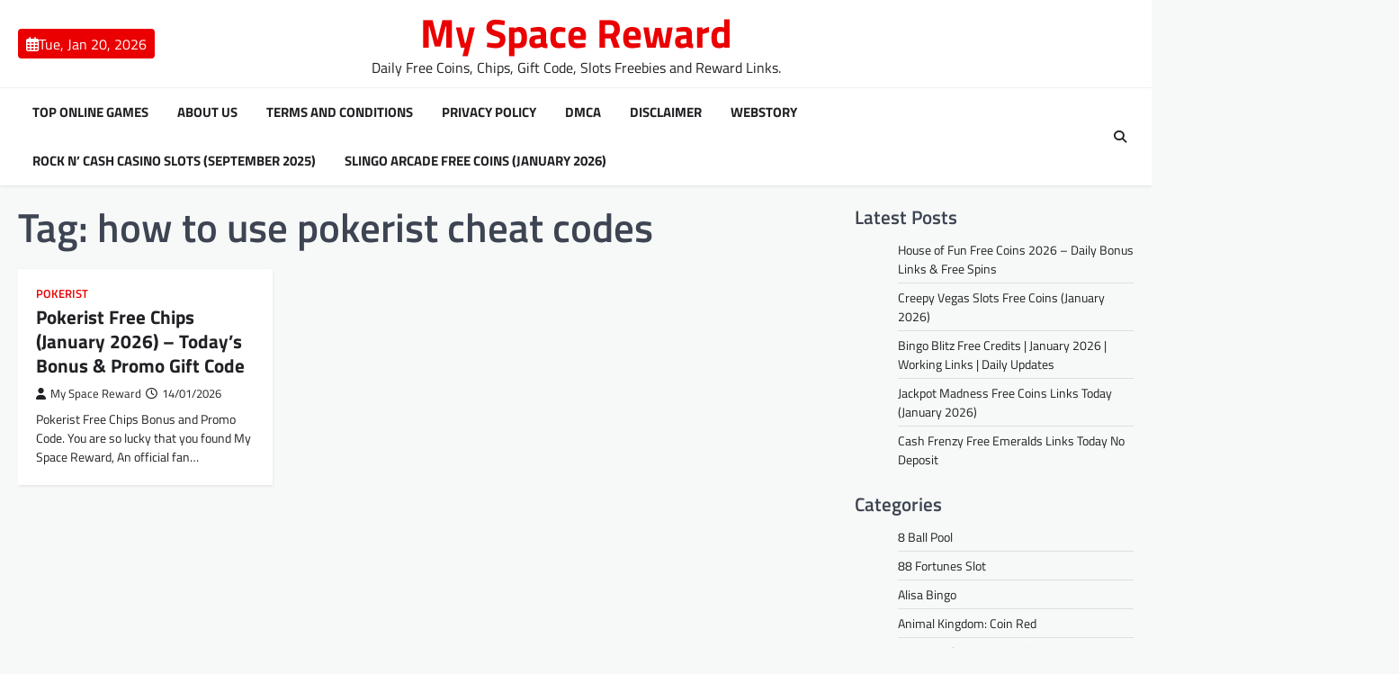

--- FILE ---
content_type: text/html; charset=UTF-8
request_url: https://myspacereward.com/tag/how-to-use-pokerist-cheat-codes/
body_size: 78364
content:
<!doctype html>
<html lang="en-US" prefix="og: https://ogp.me/ns#">

<head>
	<meta charset="UTF-8">
	<meta name="viewport" content="width=device-width, initial-scale=1">
	<link rel="profile" href="https://gmpg.org/xfn/11">

	
<!-- Search Engine Optimization by Rank Math - https://rankmath.com/ -->
<title>How To Use Pokerist Cheat Codes Archives - My Space Reward</title>
<meta name="robots" content="follow, index, max-snippet:-1, max-video-preview:-1, max-image-preview:large"/>
<link rel="canonical" href="https://myspacereward.com/tag/how-to-use-pokerist-cheat-codes/" />
<meta property="og:locale" content="en_US" />
<meta property="og:type" content="article" />
<meta property="og:title" content="How To Use Pokerist Cheat Codes Archives - My Space Reward" />
<meta property="og:url" content="https://myspacereward.com/tag/how-to-use-pokerist-cheat-codes/" />
<meta property="og:site_name" content="My Space Reward" />
<meta property="og:image" content="https://myspacereward.com/wp-content/uploads/2025/10/My-Space-Reward-1.png" />
<meta property="og:image:secure_url" content="https://myspacereward.com/wp-content/uploads/2025/10/My-Space-Reward-1.png" />
<meta property="og:image:width" content="1024" />
<meta property="og:image:height" content="1024" />
<meta property="og:image:type" content="image/png" />
<meta name="twitter:card" content="summary_large_image" />
<meta name="twitter:title" content="How To Use Pokerist Cheat Codes Archives - My Space Reward" />
<meta name="twitter:image" content="https://myspacereward.com/wp-content/uploads/2025/10/My-Space-Reward-1.png" />
<meta name="twitter:label1" content="Posts" />
<meta name="twitter:data1" content="1" />
<script type="application/ld+json" class="rank-math-schema">{"@context":"https://schema.org","@graph":[{"@type":"Person","@id":"https://myspacereward.com/#person","name":"My Space Reward","image":{"@type":"ImageObject","@id":"https://myspacereward.com/#logo","url":"https://myspacereward.com/wp-content/uploads/2025/10/My-Space-Reward-1.png","contentUrl":"https://myspacereward.com/wp-content/uploads/2025/10/My-Space-Reward-1.png","caption":"My Space Reward","inLanguage":"en-US","width":"1024","height":"1024"}},{"@type":"WebSite","@id":"https://myspacereward.com/#website","url":"https://myspacereward.com","name":"My Space Reward","publisher":{"@id":"https://myspacereward.com/#person"},"inLanguage":"en-US"},{"@type":"BreadcrumbList","@id":"https://myspacereward.com/tag/how-to-use-pokerist-cheat-codes/#breadcrumb","itemListElement":[{"@type":"ListItem","position":"1","item":{"@id":"https://myspacereward.com","name":"Home"}},{"@type":"ListItem","position":"2","item":{"@id":"https://myspacereward.com/tag/how-to-use-pokerist-cheat-codes/","name":"how to use pokerist cheat codes"}}]},{"@type":"CollectionPage","@id":"https://myspacereward.com/tag/how-to-use-pokerist-cheat-codes/#webpage","url":"https://myspacereward.com/tag/how-to-use-pokerist-cheat-codes/","name":"How To Use Pokerist Cheat Codes Archives - My Space Reward","isPartOf":{"@id":"https://myspacereward.com/#website"},"inLanguage":"en-US","breadcrumb":{"@id":"https://myspacereward.com/tag/how-to-use-pokerist-cheat-codes/#breadcrumb"}}]}</script>
<!-- /Rank Math WordPress SEO plugin -->

<link rel='dns-prefetch' href='//www.googletagmanager.com' />
<link rel='dns-prefetch' href='//stats.wp.com' />
<link rel='dns-prefetch' href='//pagead2.googlesyndication.com' />
<link rel='dns-prefetch' href='//fundingchoicesmessages.google.com' />
<link rel="alternate" type="application/rss+xml" title="My Space Reward &raquo; Feed" href="https://myspacereward.com/feed/" />
<link rel="alternate" type="application/rss+xml" title="My Space Reward &raquo; Comments Feed" href="https://myspacereward.com/comments/feed/" />
<link rel="alternate" type="application/rss+xml" title="My Space Reward &raquo; how to use pokerist cheat codes Tag Feed" href="https://myspacereward.com/tag/how-to-use-pokerist-cheat-codes/feed/" />
<style id='wp-img-auto-sizes-contain-inline-css'>
img:is([sizes=auto i],[sizes^="auto," i]){contain-intrinsic-size:3000px 1500px}
/*# sourceURL=wp-img-auto-sizes-contain-inline-css */
</style>
<style id='wp-emoji-styles-inline-css'>

	img.wp-smiley, img.emoji {
		display: inline !important;
		border: none !important;
		box-shadow: none !important;
		height: 1em !important;
		width: 1em !important;
		margin: 0 0.07em !important;
		vertical-align: -0.1em !important;
		background: none !important;
		padding: 0 !important;
	}
/*# sourceURL=wp-emoji-styles-inline-css */
</style>
<style id='wp-block-library-inline-css'>
:root{--wp-block-synced-color:#7a00df;--wp-block-synced-color--rgb:122,0,223;--wp-bound-block-color:var(--wp-block-synced-color);--wp-editor-canvas-background:#ddd;--wp-admin-theme-color:#007cba;--wp-admin-theme-color--rgb:0,124,186;--wp-admin-theme-color-darker-10:#006ba1;--wp-admin-theme-color-darker-10--rgb:0,107,160.5;--wp-admin-theme-color-darker-20:#005a87;--wp-admin-theme-color-darker-20--rgb:0,90,135;--wp-admin-border-width-focus:2px}@media (min-resolution:192dpi){:root{--wp-admin-border-width-focus:1.5px}}.wp-element-button{cursor:pointer}:root .has-very-light-gray-background-color{background-color:#eee}:root .has-very-dark-gray-background-color{background-color:#313131}:root .has-very-light-gray-color{color:#eee}:root .has-very-dark-gray-color{color:#313131}:root .has-vivid-green-cyan-to-vivid-cyan-blue-gradient-background{background:linear-gradient(135deg,#00d084,#0693e3)}:root .has-purple-crush-gradient-background{background:linear-gradient(135deg,#34e2e4,#4721fb 50%,#ab1dfe)}:root .has-hazy-dawn-gradient-background{background:linear-gradient(135deg,#faaca8,#dad0ec)}:root .has-subdued-olive-gradient-background{background:linear-gradient(135deg,#fafae1,#67a671)}:root .has-atomic-cream-gradient-background{background:linear-gradient(135deg,#fdd79a,#004a59)}:root .has-nightshade-gradient-background{background:linear-gradient(135deg,#330968,#31cdcf)}:root .has-midnight-gradient-background{background:linear-gradient(135deg,#020381,#2874fc)}:root{--wp--preset--font-size--normal:16px;--wp--preset--font-size--huge:42px}.has-regular-font-size{font-size:1em}.has-larger-font-size{font-size:2.625em}.has-normal-font-size{font-size:var(--wp--preset--font-size--normal)}.has-huge-font-size{font-size:var(--wp--preset--font-size--huge)}.has-text-align-center{text-align:center}.has-text-align-left{text-align:left}.has-text-align-right{text-align:right}.has-fit-text{white-space:nowrap!important}#end-resizable-editor-section{display:none}.aligncenter{clear:both}.items-justified-left{justify-content:flex-start}.items-justified-center{justify-content:center}.items-justified-right{justify-content:flex-end}.items-justified-space-between{justify-content:space-between}.screen-reader-text{border:0;clip-path:inset(50%);height:1px;margin:-1px;overflow:hidden;padding:0;position:absolute;width:1px;word-wrap:normal!important}.screen-reader-text:focus{background-color:#ddd;clip-path:none;color:#444;display:block;font-size:1em;height:auto;left:5px;line-height:normal;padding:15px 23px 14px;text-decoration:none;top:5px;width:auto;z-index:100000}html :where(.has-border-color){border-style:solid}html :where([style*=border-top-color]){border-top-style:solid}html :where([style*=border-right-color]){border-right-style:solid}html :where([style*=border-bottom-color]){border-bottom-style:solid}html :where([style*=border-left-color]){border-left-style:solid}html :where([style*=border-width]){border-style:solid}html :where([style*=border-top-width]){border-top-style:solid}html :where([style*=border-right-width]){border-right-style:solid}html :where([style*=border-bottom-width]){border-bottom-style:solid}html :where([style*=border-left-width]){border-left-style:solid}html :where(img[class*=wp-image-]){height:auto;max-width:100%}:where(figure){margin:0 0 1em}html :where(.is-position-sticky){--wp-admin--admin-bar--position-offset:var(--wp-admin--admin-bar--height,0px)}@media screen and (max-width:600px){html :where(.is-position-sticky){--wp-admin--admin-bar--position-offset:0px}}

/*# sourceURL=wp-block-library-inline-css */
</style><style id='wp-block-categories-inline-css'>
.wp-block-categories{box-sizing:border-box}.wp-block-categories.alignleft{margin-right:2em}.wp-block-categories.alignright{margin-left:2em}.wp-block-categories.wp-block-categories-dropdown.aligncenter{text-align:center}.wp-block-categories .wp-block-categories__label{display:block;width:100%}
/*# sourceURL=https://myspacereward.com/wp-includes/blocks/categories/style.min.css */
</style>
<style id='wp-block-heading-inline-css'>
h1:where(.wp-block-heading).has-background,h2:where(.wp-block-heading).has-background,h3:where(.wp-block-heading).has-background,h4:where(.wp-block-heading).has-background,h5:where(.wp-block-heading).has-background,h6:where(.wp-block-heading).has-background{padding:1.25em 2.375em}h1.has-text-align-left[style*=writing-mode]:where([style*=vertical-lr]),h1.has-text-align-right[style*=writing-mode]:where([style*=vertical-rl]),h2.has-text-align-left[style*=writing-mode]:where([style*=vertical-lr]),h2.has-text-align-right[style*=writing-mode]:where([style*=vertical-rl]),h3.has-text-align-left[style*=writing-mode]:where([style*=vertical-lr]),h3.has-text-align-right[style*=writing-mode]:where([style*=vertical-rl]),h4.has-text-align-left[style*=writing-mode]:where([style*=vertical-lr]),h4.has-text-align-right[style*=writing-mode]:where([style*=vertical-rl]),h5.has-text-align-left[style*=writing-mode]:where([style*=vertical-lr]),h5.has-text-align-right[style*=writing-mode]:where([style*=vertical-rl]),h6.has-text-align-left[style*=writing-mode]:where([style*=vertical-lr]),h6.has-text-align-right[style*=writing-mode]:where([style*=vertical-rl]){rotate:180deg}
/*# sourceURL=https://myspacereward.com/wp-includes/blocks/heading/style.min.css */
</style>
<style id='wp-block-latest-posts-inline-css'>
.wp-block-latest-posts{box-sizing:border-box}.wp-block-latest-posts.alignleft{margin-right:2em}.wp-block-latest-posts.alignright{margin-left:2em}.wp-block-latest-posts.wp-block-latest-posts__list{list-style:none}.wp-block-latest-posts.wp-block-latest-posts__list li{clear:both;overflow-wrap:break-word}.wp-block-latest-posts.is-grid{display:flex;flex-wrap:wrap}.wp-block-latest-posts.is-grid li{margin:0 1.25em 1.25em 0;width:100%}@media (min-width:600px){.wp-block-latest-posts.columns-2 li{width:calc(50% - .625em)}.wp-block-latest-posts.columns-2 li:nth-child(2n){margin-right:0}.wp-block-latest-posts.columns-3 li{width:calc(33.33333% - .83333em)}.wp-block-latest-posts.columns-3 li:nth-child(3n){margin-right:0}.wp-block-latest-posts.columns-4 li{width:calc(25% - .9375em)}.wp-block-latest-posts.columns-4 li:nth-child(4n){margin-right:0}.wp-block-latest-posts.columns-5 li{width:calc(20% - 1em)}.wp-block-latest-posts.columns-5 li:nth-child(5n){margin-right:0}.wp-block-latest-posts.columns-6 li{width:calc(16.66667% - 1.04167em)}.wp-block-latest-posts.columns-6 li:nth-child(6n){margin-right:0}}:root :where(.wp-block-latest-posts.is-grid){padding:0}:root :where(.wp-block-latest-posts.wp-block-latest-posts__list){padding-left:0}.wp-block-latest-posts__post-author,.wp-block-latest-posts__post-date{display:block;font-size:.8125em}.wp-block-latest-posts__post-excerpt,.wp-block-latest-posts__post-full-content{margin-bottom:1em;margin-top:.5em}.wp-block-latest-posts__featured-image a{display:inline-block}.wp-block-latest-posts__featured-image img{height:auto;max-width:100%;width:auto}.wp-block-latest-posts__featured-image.alignleft{float:left;margin-right:1em}.wp-block-latest-posts__featured-image.alignright{float:right;margin-left:1em}.wp-block-latest-posts__featured-image.aligncenter{margin-bottom:1em;text-align:center}
/*# sourceURL=https://myspacereward.com/wp-includes/blocks/latest-posts/style.min.css */
</style>
<style id='wp-block-tag-cloud-inline-css'>
.wp-block-tag-cloud{box-sizing:border-box}.wp-block-tag-cloud.aligncenter{justify-content:center;text-align:center}.wp-block-tag-cloud a{display:inline-block;margin-right:5px}.wp-block-tag-cloud span{display:inline-block;margin-left:5px;text-decoration:none}:root :where(.wp-block-tag-cloud.is-style-outline){display:flex;flex-wrap:wrap;gap:1ch}:root :where(.wp-block-tag-cloud.is-style-outline a){border:1px solid;font-size:unset!important;margin-right:0;padding:1ch 2ch;text-decoration:none!important}
/*# sourceURL=https://myspacereward.com/wp-includes/blocks/tag-cloud/style.min.css */
</style>
<style id='wp-block-group-inline-css'>
.wp-block-group{box-sizing:border-box}:where(.wp-block-group.wp-block-group-is-layout-constrained){position:relative}
/*# sourceURL=https://myspacereward.com/wp-includes/blocks/group/style.min.css */
</style>
<style id='wp-block-paragraph-inline-css'>
.is-small-text{font-size:.875em}.is-regular-text{font-size:1em}.is-large-text{font-size:2.25em}.is-larger-text{font-size:3em}.has-drop-cap:not(:focus):first-letter{float:left;font-size:8.4em;font-style:normal;font-weight:100;line-height:.68;margin:.05em .1em 0 0;text-transform:uppercase}body.rtl .has-drop-cap:not(:focus):first-letter{float:none;margin-left:.1em}p.has-drop-cap.has-background{overflow:hidden}:root :where(p.has-background){padding:1.25em 2.375em}:where(p.has-text-color:not(.has-link-color)) a{color:inherit}p.has-text-align-left[style*="writing-mode:vertical-lr"],p.has-text-align-right[style*="writing-mode:vertical-rl"]{rotate:180deg}
/*# sourceURL=https://myspacereward.com/wp-includes/blocks/paragraph/style.min.css */
</style>
<style id='wp-block-quote-inline-css'>
.wp-block-quote{box-sizing:border-box;overflow-wrap:break-word}.wp-block-quote.is-large:where(:not(.is-style-plain)),.wp-block-quote.is-style-large:where(:not(.is-style-plain)){margin-bottom:1em;padding:0 1em}.wp-block-quote.is-large:where(:not(.is-style-plain)) p,.wp-block-quote.is-style-large:where(:not(.is-style-plain)) p{font-size:1.5em;font-style:italic;line-height:1.6}.wp-block-quote.is-large:where(:not(.is-style-plain)) cite,.wp-block-quote.is-large:where(:not(.is-style-plain)) footer,.wp-block-quote.is-style-large:where(:not(.is-style-plain)) cite,.wp-block-quote.is-style-large:where(:not(.is-style-plain)) footer{font-size:1.125em;text-align:right}.wp-block-quote>cite{display:block}
/*# sourceURL=https://myspacereward.com/wp-includes/blocks/quote/style.min.css */
</style>
<style id='global-styles-inline-css'>
:root{--wp--preset--aspect-ratio--square: 1;--wp--preset--aspect-ratio--4-3: 4/3;--wp--preset--aspect-ratio--3-4: 3/4;--wp--preset--aspect-ratio--3-2: 3/2;--wp--preset--aspect-ratio--2-3: 2/3;--wp--preset--aspect-ratio--16-9: 16/9;--wp--preset--aspect-ratio--9-16: 9/16;--wp--preset--color--black: #000000;--wp--preset--color--cyan-bluish-gray: #abb8c3;--wp--preset--color--white: #ffffff;--wp--preset--color--pale-pink: #f78da7;--wp--preset--color--vivid-red: #cf2e2e;--wp--preset--color--luminous-vivid-orange: #ff6900;--wp--preset--color--luminous-vivid-amber: #fcb900;--wp--preset--color--light-green-cyan: #7bdcb5;--wp--preset--color--vivid-green-cyan: #00d084;--wp--preset--color--pale-cyan-blue: #8ed1fc;--wp--preset--color--vivid-cyan-blue: #0693e3;--wp--preset--color--vivid-purple: #9b51e0;--wp--preset--gradient--vivid-cyan-blue-to-vivid-purple: linear-gradient(135deg,rgb(6,147,227) 0%,rgb(155,81,224) 100%);--wp--preset--gradient--light-green-cyan-to-vivid-green-cyan: linear-gradient(135deg,rgb(122,220,180) 0%,rgb(0,208,130) 100%);--wp--preset--gradient--luminous-vivid-amber-to-luminous-vivid-orange: linear-gradient(135deg,rgb(252,185,0) 0%,rgb(255,105,0) 100%);--wp--preset--gradient--luminous-vivid-orange-to-vivid-red: linear-gradient(135deg,rgb(255,105,0) 0%,rgb(207,46,46) 100%);--wp--preset--gradient--very-light-gray-to-cyan-bluish-gray: linear-gradient(135deg,rgb(238,238,238) 0%,rgb(169,184,195) 100%);--wp--preset--gradient--cool-to-warm-spectrum: linear-gradient(135deg,rgb(74,234,220) 0%,rgb(151,120,209) 20%,rgb(207,42,186) 40%,rgb(238,44,130) 60%,rgb(251,105,98) 80%,rgb(254,248,76) 100%);--wp--preset--gradient--blush-light-purple: linear-gradient(135deg,rgb(255,206,236) 0%,rgb(152,150,240) 100%);--wp--preset--gradient--blush-bordeaux: linear-gradient(135deg,rgb(254,205,165) 0%,rgb(254,45,45) 50%,rgb(107,0,62) 100%);--wp--preset--gradient--luminous-dusk: linear-gradient(135deg,rgb(255,203,112) 0%,rgb(199,81,192) 50%,rgb(65,88,208) 100%);--wp--preset--gradient--pale-ocean: linear-gradient(135deg,rgb(255,245,203) 0%,rgb(182,227,212) 50%,rgb(51,167,181) 100%);--wp--preset--gradient--electric-grass: linear-gradient(135deg,rgb(202,248,128) 0%,rgb(113,206,126) 100%);--wp--preset--gradient--midnight: linear-gradient(135deg,rgb(2,3,129) 0%,rgb(40,116,252) 100%);--wp--preset--font-size--small: 13px;--wp--preset--font-size--medium: 20px;--wp--preset--font-size--large: 36px;--wp--preset--font-size--x-large: 42px;--wp--preset--spacing--20: 0.44rem;--wp--preset--spacing--30: 0.67rem;--wp--preset--spacing--40: 1rem;--wp--preset--spacing--50: 1.5rem;--wp--preset--spacing--60: 2.25rem;--wp--preset--spacing--70: 3.38rem;--wp--preset--spacing--80: 5.06rem;--wp--preset--shadow--natural: 6px 6px 9px rgba(0, 0, 0, 0.2);--wp--preset--shadow--deep: 12px 12px 50px rgba(0, 0, 0, 0.4);--wp--preset--shadow--sharp: 6px 6px 0px rgba(0, 0, 0, 0.2);--wp--preset--shadow--outlined: 6px 6px 0px -3px rgb(255, 255, 255), 6px 6px rgb(0, 0, 0);--wp--preset--shadow--crisp: 6px 6px 0px rgb(0, 0, 0);}:where(.is-layout-flex){gap: 0.5em;}:where(.is-layout-grid){gap: 0.5em;}body .is-layout-flex{display: flex;}.is-layout-flex{flex-wrap: wrap;align-items: center;}.is-layout-flex > :is(*, div){margin: 0;}body .is-layout-grid{display: grid;}.is-layout-grid > :is(*, div){margin: 0;}:where(.wp-block-columns.is-layout-flex){gap: 2em;}:where(.wp-block-columns.is-layout-grid){gap: 2em;}:where(.wp-block-post-template.is-layout-flex){gap: 1.25em;}:where(.wp-block-post-template.is-layout-grid){gap: 1.25em;}.has-black-color{color: var(--wp--preset--color--black) !important;}.has-cyan-bluish-gray-color{color: var(--wp--preset--color--cyan-bluish-gray) !important;}.has-white-color{color: var(--wp--preset--color--white) !important;}.has-pale-pink-color{color: var(--wp--preset--color--pale-pink) !important;}.has-vivid-red-color{color: var(--wp--preset--color--vivid-red) !important;}.has-luminous-vivid-orange-color{color: var(--wp--preset--color--luminous-vivid-orange) !important;}.has-luminous-vivid-amber-color{color: var(--wp--preset--color--luminous-vivid-amber) !important;}.has-light-green-cyan-color{color: var(--wp--preset--color--light-green-cyan) !important;}.has-vivid-green-cyan-color{color: var(--wp--preset--color--vivid-green-cyan) !important;}.has-pale-cyan-blue-color{color: var(--wp--preset--color--pale-cyan-blue) !important;}.has-vivid-cyan-blue-color{color: var(--wp--preset--color--vivid-cyan-blue) !important;}.has-vivid-purple-color{color: var(--wp--preset--color--vivid-purple) !important;}.has-black-background-color{background-color: var(--wp--preset--color--black) !important;}.has-cyan-bluish-gray-background-color{background-color: var(--wp--preset--color--cyan-bluish-gray) !important;}.has-white-background-color{background-color: var(--wp--preset--color--white) !important;}.has-pale-pink-background-color{background-color: var(--wp--preset--color--pale-pink) !important;}.has-vivid-red-background-color{background-color: var(--wp--preset--color--vivid-red) !important;}.has-luminous-vivid-orange-background-color{background-color: var(--wp--preset--color--luminous-vivid-orange) !important;}.has-luminous-vivid-amber-background-color{background-color: var(--wp--preset--color--luminous-vivid-amber) !important;}.has-light-green-cyan-background-color{background-color: var(--wp--preset--color--light-green-cyan) !important;}.has-vivid-green-cyan-background-color{background-color: var(--wp--preset--color--vivid-green-cyan) !important;}.has-pale-cyan-blue-background-color{background-color: var(--wp--preset--color--pale-cyan-blue) !important;}.has-vivid-cyan-blue-background-color{background-color: var(--wp--preset--color--vivid-cyan-blue) !important;}.has-vivid-purple-background-color{background-color: var(--wp--preset--color--vivid-purple) !important;}.has-black-border-color{border-color: var(--wp--preset--color--black) !important;}.has-cyan-bluish-gray-border-color{border-color: var(--wp--preset--color--cyan-bluish-gray) !important;}.has-white-border-color{border-color: var(--wp--preset--color--white) !important;}.has-pale-pink-border-color{border-color: var(--wp--preset--color--pale-pink) !important;}.has-vivid-red-border-color{border-color: var(--wp--preset--color--vivid-red) !important;}.has-luminous-vivid-orange-border-color{border-color: var(--wp--preset--color--luminous-vivid-orange) !important;}.has-luminous-vivid-amber-border-color{border-color: var(--wp--preset--color--luminous-vivid-amber) !important;}.has-light-green-cyan-border-color{border-color: var(--wp--preset--color--light-green-cyan) !important;}.has-vivid-green-cyan-border-color{border-color: var(--wp--preset--color--vivid-green-cyan) !important;}.has-pale-cyan-blue-border-color{border-color: var(--wp--preset--color--pale-cyan-blue) !important;}.has-vivid-cyan-blue-border-color{border-color: var(--wp--preset--color--vivid-cyan-blue) !important;}.has-vivid-purple-border-color{border-color: var(--wp--preset--color--vivid-purple) !important;}.has-vivid-cyan-blue-to-vivid-purple-gradient-background{background: var(--wp--preset--gradient--vivid-cyan-blue-to-vivid-purple) !important;}.has-light-green-cyan-to-vivid-green-cyan-gradient-background{background: var(--wp--preset--gradient--light-green-cyan-to-vivid-green-cyan) !important;}.has-luminous-vivid-amber-to-luminous-vivid-orange-gradient-background{background: var(--wp--preset--gradient--luminous-vivid-amber-to-luminous-vivid-orange) !important;}.has-luminous-vivid-orange-to-vivid-red-gradient-background{background: var(--wp--preset--gradient--luminous-vivid-orange-to-vivid-red) !important;}.has-very-light-gray-to-cyan-bluish-gray-gradient-background{background: var(--wp--preset--gradient--very-light-gray-to-cyan-bluish-gray) !important;}.has-cool-to-warm-spectrum-gradient-background{background: var(--wp--preset--gradient--cool-to-warm-spectrum) !important;}.has-blush-light-purple-gradient-background{background: var(--wp--preset--gradient--blush-light-purple) !important;}.has-blush-bordeaux-gradient-background{background: var(--wp--preset--gradient--blush-bordeaux) !important;}.has-luminous-dusk-gradient-background{background: var(--wp--preset--gradient--luminous-dusk) !important;}.has-pale-ocean-gradient-background{background: var(--wp--preset--gradient--pale-ocean) !important;}.has-electric-grass-gradient-background{background: var(--wp--preset--gradient--electric-grass) !important;}.has-midnight-gradient-background{background: var(--wp--preset--gradient--midnight) !important;}.has-small-font-size{font-size: var(--wp--preset--font-size--small) !important;}.has-medium-font-size{font-size: var(--wp--preset--font-size--medium) !important;}.has-large-font-size{font-size: var(--wp--preset--font-size--large) !important;}.has-x-large-font-size{font-size: var(--wp--preset--font-size--x-large) !important;}
/*# sourceURL=global-styles-inline-css */
</style>

<style id='classic-theme-styles-inline-css'>
/*! This file is auto-generated */
.wp-block-button__link{color:#fff;background-color:#32373c;border-radius:9999px;box-shadow:none;text-decoration:none;padding:calc(.667em + 2px) calc(1.333em + 2px);font-size:1.125em}.wp-block-file__button{background:#32373c;color:#fff;text-decoration:none}
/*# sourceURL=/wp-includes/css/classic-themes.min.css */
</style>
<link rel='stylesheet' id='kk-star-ratings-css' href='https://myspacereward.com/wp-content/plugins/kk-star-ratings/src/core/public/css/kk-star-ratings.min.css?ver=5.4.10.3' media='all' />
<link rel='stylesheet' id='newsbreak-magazine-slick-style-css' href='https://myspacereward.com/wp-content/themes/newsbreak-magazine/assets/css/slick.min.css?ver=1.8.1' media='all' />
<link rel='stylesheet' id='newsbreak-magazine-fontawesome-style-css' href='https://myspacereward.com/wp-content/themes/newsbreak-magazine/assets/css/fontawesome.min.css?ver=6.4.2' media='all' />
<link rel='stylesheet' id='newsbreak-magazine-google-fonts-css' href='https://myspacereward.com/wp-content/fonts/0d79c7b61d5727dc38532b69fe93553b.css' media='all' />
<link rel='stylesheet' id='newsbreak-magazine-style-css' href='https://myspacereward.com/wp-content/themes/newsbreak-magazine/style.css?ver=1.0.2' media='all' />
<style id='newsbreak-magazine-style-inline-css'>

	/* Color */
	:root {
		--header-text-color: #ea0000;
	}
	
	/* Typograhpy */
	:root {
		--font-heading: "Titillium Web", serif;
		--font-main: -apple-system, BlinkMacSystemFont,"Titillium Web", "Segoe UI", Roboto, Oxygen-Sans, Ubuntu, Cantarell, "Helvetica Neue", sans-serif;
	}

	body,
	button, input, select, optgroup, textarea {
		font-family: "Titillium Web", serif;
	}

	.site-title a {
		font-family: "Titillium Web", serif;
	}
	
	.site-description {
		font-family: "Titillium Web", serif;
	}
	
/*# sourceURL=newsbreak-magazine-style-inline-css */
</style>
<script src="https://myspacereward.com/wp-includes/js/jquery/jquery.min.js?ver=3.7.1" id="jquery-core-js"></script>
<script src="https://myspacereward.com/wp-includes/js/jquery/jquery-migrate.min.js?ver=3.4.1" id="jquery-migrate-js"></script>

<!-- Google tag (gtag.js) snippet added by Site Kit -->
<!-- Google Analytics snippet added by Site Kit -->
<script src="https://www.googletagmanager.com/gtag/js?id=GT-WRDHS7" id="google_gtagjs-js" async></script>
<script id="google_gtagjs-js-after">
window.dataLayer = window.dataLayer || [];function gtag(){dataLayer.push(arguments);}
gtag("set","linker",{"domains":["myspacereward.com"]});
gtag("js", new Date());
gtag("set", "developer_id.dZTNiMT", true);
gtag("config", "GT-WRDHS7");
//# sourceURL=google_gtagjs-js-after
</script>
<link rel="https://api.w.org/" href="https://myspacereward.com/wp-json/" /><link rel="alternate" title="JSON" type="application/json" href="https://myspacereward.com/wp-json/wp/v2/tags/625" /><link rel="EditURI" type="application/rsd+xml" title="RSD" href="https://myspacereward.com/xmlrpc.php?rsd" />
<meta name="generator" content="WordPress 6.9" />
<meta name="generator" content="Site Kit by Google 1.170.0" /><script>
  atOptions = {
    'key' : '4fa62e2ddab64685666bf2b693c65f60',
    'format' : 'iframe',
    'height' : 90,
    'width' : 728,
    'params' : {}
  };
</script>
<script src="https://amenrecorder.com/4fa62e2ddab64685666bf2b693c65f60/invoke.js"></script>	<style>img#wpstats{display:none}</style>
		
<style type="text/css" id="breadcrumb-trail-css">.trail-items li::after {content: "/";}</style>

<!-- Google AdSense meta tags added by Site Kit -->
<meta name="google-adsense-platform-account" content="ca-host-pub-2644536267352236">
<meta name="google-adsense-platform-domain" content="sitekit.withgoogle.com">
<!-- End Google AdSense meta tags added by Site Kit -->
<script id="google_gtagjs" src="https://www.googletagmanager.com/gtag/js?id=G-P0NP0QCCPC" async></script>
<script id="google_gtagjs-inline">
window.dataLayer = window.dataLayer || [];function gtag(){dataLayer.push(arguments);}gtag('js', new Date());gtag('config', 'G-P0NP0QCCPC', {} );
</script>

<!-- Google AdSense snippet added by Site Kit -->
<script async src="https://pagead2.googlesyndication.com/pagead/js/adsbygoogle.js?client=ca-pub-8316251788328359&amp;host=ca-host-pub-2644536267352236" crossorigin="anonymous"></script>

<!-- End Google AdSense snippet added by Site Kit -->
<link rel="icon" href="https://myspacereward.com/wp-content/uploads/2024/10/Untitled-design-2-365x365.png" sizes="32x32" />
<link rel="icon" href="https://myspacereward.com/wp-content/uploads/2024/10/Untitled-design-2-365x365.png" sizes="192x192" />
<link rel="apple-touch-icon" href="https://myspacereward.com/wp-content/uploads/2024/10/Untitled-design-2-365x365.png" />
<meta name="msapplication-TileImage" content="https://myspacereward.com/wp-content/uploads/2024/10/Untitled-design-2-365x365.png" />
		<style id="wp-custom-css">
			/* hide everything printed inside the site-info element */
.site-info {
  color: transparent !important;
  font-size: 0 !important;
  line-height: 0 !important;
}

/* show your custom footer text instead (visible) */
.site-info::before {
  content: "Copyright © 2025 @ My Space Reward";
  display: inline-block;
  font-size: 14px !important;     /* adjust size if needed */
  line-height: 1.4 !important;
  color: #222 !important;         /* change to match your footer color */
  font-family: inherit !important;
  font-weight: 400 !important;
  white-space: nowrap;
}		</style>
		</head>

<body class="archive tag tag-how-to-use-pokerist-cheat-codes tag-625 wp-embed-responsive wp-theme-newsbreak-magazine hfeed right-sidebar light-theme">
		<div id="page" class="site">
		<a class="skip-link screen-reader-text" href="#primary">Skip to content</a>
		<div id="loader">
			<div class="loader-container">
				<div id="preloader" class="style-1">
					<div class="dot"></div>
				</div>
			</div>
		</div><!-- #loader -->
		<header id="masthead" class="site-header">
						<div class="middle-header-part " style="background-image: url('')">
				<div class="ascendoor-wrapper">
					<div class="middle-header-wrapper">
						<div class="date-wrap">
							<span>
								<i class="far fa-calendar-alt"></i>
								<span>Tue, Jan 20, 2026</span>
							</span>
						</div>

						<div class="site-branding">
														<div class="site-identity">
																	<p class="site-title"><a href="https://myspacereward.com/" rel="home">My Space Reward</a></p>
																		<p class="site-description">
										Daily Free Coins, Chips, Gift Code, Slots Freebies and Reward Links.									</p>
															</div>
						</div><!-- .site-branding -->

											</div>
				</div>
			</div>
			<div class="bottom-header-part-outer">
				<div class="bottom-header-part">
					<div class="ascendoor-wrapper">
						<div class="bottom-header-wrapper">
							<div class="navigation-part">
								<nav id="site-navigation" class="main-navigation">
									<button class="menu-toggle" aria-controls="primary-menu" aria-expanded="false">
										<span></span>
										<span></span>
										<span></span>
									</button>
									<div class="main-navigation-links">
										<div class="menu-social-menu-container"><ul id="menu-social-menu" class="menu"><li id="menu-item-9015" class="menu-item menu-item-type-post_type menu-item-object-page menu-item-9015"><a href="https://myspacereward.com/top-online-games-2/">Top Online Games</a></li>
<li id="menu-item-9016" class="menu-item menu-item-type-post_type menu-item-object-page menu-item-9016"><a href="https://myspacereward.com/about-us/">About us</a></li>
<li id="menu-item-9019" class="menu-item menu-item-type-post_type menu-item-object-page menu-item-9019"><a href="https://myspacereward.com/terms-and-conditions/">Terms and Conditions</a></li>
<li id="menu-item-9017" class="menu-item menu-item-type-post_type menu-item-object-page menu-item-9017"><a href="https://myspacereward.com/privacy-policy/">Privacy Policy</a></li>
<li id="menu-item-9020" class="menu-item menu-item-type-post_type menu-item-object-page menu-item-9020"><a href="https://myspacereward.com/dmca/">DMCA</a></li>
<li id="menu-item-9018" class="menu-item menu-item-type-post_type menu-item-object-page menu-item-9018"><a href="https://myspacereward.com/disclaimer/">Disclaimer</a></li>
<li id="menu-item-9014" class="menu-item menu-item-type-post_type menu-item-object-page menu-item-9014"><a href="https://myspacereward.com/webstory/">webstory</a></li>
<li id="menu-item-42611" class="menu-item menu-item-type-post_type menu-item-object-page menu-item-42611"><a href="https://myspacereward.com/rock-n-cash-casino-slots/">Rock N’ Cash Casino Slots (September 2025)</a></li>
<li id="menu-item-42464" class="menu-item menu-item-type-post_type menu-item-object-page menu-item-42464"><a href="https://myspacereward.com/slingo-arcade/">Slingo Arcade Free Coins (January 2026)</a></li>
</ul></div>									</div>
								</nav><!-- #site-navigation -->
							</div>
							<div class="bottom-header-end">
								<div class="header-search">
									<div class="header-search-wrap">
										<a href="#" title="Search" class="header-search-icon">
											<i class="fa fa-search"></i>
										</a>
										<div class="header-search-form">
											<form role="search" method="get" class="search-form" action="https://myspacereward.com/">
				<label>
					<span class="screen-reader-text">Search for:</span>
					<input type="search" class="search-field" placeholder="Search &hellip;" value="" name="s" />
				</label>
				<input type="submit" class="search-submit" value="Search" />
			</form>										</div>
									</div>
								</div>
							</div>
						</div>
					</div>
				</div>
			</div>
		</header><!-- #masthead -->

					<div id="content" class="site-content">
				<div class="ascendoor-wrapper">
					<div class="ascendoor-page">
					<main id="primary" class="site-main">
	<div class="magazine-inside-wrap">
					<header class="page-header">
				<h1 class="page-title">Tag: <span>how to use pokerist cheat codes</span></h1>			</header><!-- .page-header -->
			<div class="magazine-archive-layout grid-layout grid-column-3">
				
<article id="post-3815" class="post-3815 post type-post status-publish format-standard hentry category-pokerist tag-1-million-free-pokerist-chips tag-free-pokerist-chips-for-iphone tag-how-to-get-free-chips-on-pokerist tag-how-to-use-pokerist-cheat-codes tag-pokerist-chips tag-pokerist-chips-sale tag-pokerist-free-chips tag-pokerist-free-chips-2022 tag-pokerist-free-chips-and-gold tag-pokerist-free-chips-code tag-pokerist-free-chips-hack tag-pokerist-free-chips-hack-android tag-pokerist-texas-holdem-poker-free-chips tag-pokerist-texas-poker-free-chips tag-texas-poker-pokerist-free-chips">
	<div class="mag-post-single">
		<div class="mag-post-img">
					</div>
		<div class="mag-post-detail">
							<div class="mag-post-category">
					<a href="https://myspacereward.com/category/pokerist/">Pokerist</a>				</div>
				<h2 class="entry-title mag-post-title"><a href="https://myspacereward.com/pokerist-free-chips/" rel="bookmark">Pokerist Free Chips (January 2026) &#8211; Today&#8217;s Bonus &amp; Promo Gift Code</a></h2>			<div class="mag-post-meta">
				<span class="post-author"> <a class="url fn n" href="https://myspacereward.com/author/nooru74/"><i class="fas fa-user"></i>My Space Reward</a></span><span class="post-date"><a href="https://myspacereward.com/pokerist-free-chips/" rel="bookmark"><i class="far fa-clock"></i><time class="entry-date published" datetime="2026-01-14T07:41:01+05:30">14/01/2026</time><time class="updated" datetime="2026-01-14T08:11:05+05:30">14/01/2026</time></a></span>			</div>
			<div class="mag-post-excerpt">
				<p>Pokerist Free Chips Bonus and Promo Code. You are so lucky that you found My Space Reward, An official fan&hellip;</p>
			</div>
		</div>	
	</div>
</article><!-- #post-3815 -->
			</div>
				</div>
	</main><!-- #main -->

<aside id="secondary" class="widget-area ascendoor-widget-area">
	<section id="block-8" class="widget widget_block">
<div class="wp-block-group"><div class="wp-block-group__inner-container is-layout-flow wp-block-group-is-layout-flow">
<h2 class="wp-block-heading">Latest Posts</h2>


<ul class="wp-block-latest-posts__list wp-block-latest-posts"><li><a class="wp-block-latest-posts__post-title" href="https://myspacereward.com/house-of-fun-game-review/">House of Fun Free Coins 2026 – Daily Bonus Links &amp; Free Spins</a></li>
<li><a class="wp-block-latest-posts__post-title" href="https://myspacereward.com/creepy-slots-free-coins/">Creepy Vegas Slots Free Coins (January 2026)</a></li>
<li><a class="wp-block-latest-posts__post-title" href="https://myspacereward.com/bingo-blitz-free-credits/">Bingo Blitz Free Credits | January 2026 | Working Links | Daily Updates</a></li>
<li><a class="wp-block-latest-posts__post-title" href="https://myspacereward.com/jackpot-madness-free-coins/">Jackpot Madness Free Coins Links Today (January 2026)</a></li>
<li><a class="wp-block-latest-posts__post-title" href="https://myspacereward.com/cash-frenzy/">Cash Frenzy Free Emeralds Links Today No Deposit</a></li>
</ul></div></div>
</section><section id="block-10" class="widget widget_block">
<div class="wp-block-group"><div class="wp-block-group__inner-container is-layout-flow wp-block-group-is-layout-flow">
<h2 class="wp-block-heading">Categories</h2>


<ul class="wp-block-categories-list wp-block-categories">	<li class="cat-item cat-item-29"><a href="https://myspacereward.com/category/8-ball-pool/">8 Ball Pool</a>
</li>
	<li class="cat-item cat-item-748"><a href="https://myspacereward.com/category/88-fortunes-slot/">88 Fortunes Slot</a>
</li>
	<li class="cat-item cat-item-977"><a href="https://myspacereward.com/category/alisa-bingo/">Alisa Bingo</a>
</li>
	<li class="cat-item cat-item-1302"><a href="https://myspacereward.com/category/animal-kingdom-coin-red/">Animal Kingdom: Coin Red</a>
</li>
	<li class="cat-item cat-item-1545"><a href="https://myspacereward.com/category/answer-of-todays-wordle/">Answer Of Today&#039;s Wordle</a>
</li>
	<li class="cat-item cat-item-1034"><a href="https://myspacereward.com/category/baba-wild-slots/">Baba Wild Slots</a>
</li>
	<li class="cat-item cat-item-1682"><a href="https://myspacereward.com/category/backgammon-live/">Backgammon Live</a>
</li>
	<li class="cat-item cat-item-2012"><a href="https://myspacereward.com/category/backgammon-lord-of-the-board/">Backgammon Lord of the Board</a>
</li>
	<li class="cat-item cat-item-30"><a href="https://myspacereward.com/category/bejeweled-blitz/">Bejeweled Blitz</a>
</li>
	<li class="cat-item cat-item-1067"><a href="https://myspacereward.com/category/best-casino/">Best Casino</a>
</li>
	<li class="cat-item cat-item-1016"><a href="https://myspacereward.com/category/big-fish-casino/">Big Fish Casino</a>
</li>
	<li class="cat-item cat-item-693"><a href="https://myspacereward.com/category/big-spin-bingo/">Big Spin Bingo</a>
</li>
	<li class="cat-item cat-item-1147"><a href="https://myspacereward.com/category/bingo-aloha/">Bingo Aloha</a>
</li>
	<li class="cat-item cat-item-16"><a href="https://myspacereward.com/category/bingo-bash/">Bingo Bash</a>
</li>
	<li class="cat-item cat-item-22"><a href="https://myspacereward.com/category/bingo-blitz/">Bingo Blitz</a>
</li>
	<li class="cat-item cat-item-681"><a href="https://myspacereward.com/category/bingo-blitz-plus/">Bingo Blitz Plus</a>
</li>
	<li class="cat-item cat-item-1672"><a href="https://myspacereward.com/category/bingo-cash/">Bingo Cash</a>
</li>
	<li class="cat-item cat-item-1454"><a href="https://myspacereward.com/category/bingo-drive/">Bingo Drive</a>
</li>
	<li class="cat-item cat-item-962"><a href="https://myspacereward.com/category/bingo-frenzy/">Bingo Frenzy</a>
</li>
	<li class="cat-item cat-item-1198"><a href="https://myspacereward.com/category/bingo-holiday/">Bingo Holiday</a>
</li>
	<li class="cat-item cat-item-1484"><a href="https://myspacereward.com/category/bingo-island/">Bingo Island</a>
</li>
	<li class="cat-item cat-item-805"><a href="https://myspacereward.com/category/bingo-lucky-bingo/">Bingo Lucky Bingo</a>
</li>
	<li class="cat-item cat-item-1002"><a href="https://myspacereward.com/category/bingo-pop/">Bingo POP</a>
</li>
	<li class="cat-item cat-item-1025"><a href="https://myspacereward.com/category/bingo-showdown/">Bingo Showdown</a>
</li>
	<li class="cat-item cat-item-1378"><a href="https://myspacereward.com/category/bingo-story/">Bingo Story</a>
</li>
	<li class="cat-item cat-item-1346"><a href="https://myspacereward.com/category/bingo-wild/">Bingo Wild</a>
</li>
	<li class="cat-item cat-item-11"><a href="https://myspacereward.com/category/black-diamond-casino/">Black Diamond Casino</a>
</li>
	<li class="cat-item cat-item-1281"><a href="https://myspacereward.com/category/blackjack-21-world-tournament/">Blackjack 21 World Tournament</a>
</li>
	<li class="cat-item cat-item-1216"><a href="https://myspacereward.com/category/board-kings/">Board Kings</a>
</li>
	<li class="cat-item cat-item-1801"><a href="https://myspacereward.com/category/bravo-bingo/">Bravo Bingo</a>
</li>
	<li class="cat-item cat-item-1406"><a href="https://myspacereward.com/category/caesars-slots/">Caesars Slots</a>
</li>
	<li class="cat-item cat-item-1331"><a href="https://myspacereward.com/category/call-me-emperor/">Call Me Emperor</a>
</li>
	<li class="cat-item cat-item-2185"><a href="https://myspacereward.com/category/carnival-tycoon/">Carnival Tycoon</a>
</li>
	<li class="cat-item cat-item-1644"><a href="https://myspacereward.com/category/cash-billionaire-slots/">Cash Billionaire Slots</a>
</li>
	<li class="cat-item cat-item-1989"><a href="https://myspacereward.com/category/cash-club-casino/">Cash Club Casino</a>
</li>
	<li class="cat-item cat-item-288"><a href="https://myspacereward.com/category/cash-frenzy/">Cash Frenzy﻿﻿,</a>
</li>
	<li class="cat-item cat-item-1227"><a href="https://myspacereward.com/category/cash-river-slots/">Cash River Slots</a>
</li>
	<li class="cat-item cat-item-1429"><a href="https://myspacereward.com/category/cash-tornado-slots/">Cash Tornado Slots</a>
</li>
	<li class="cat-item cat-item-1568"><a href="https://myspacereward.com/category/cashman-casino/">Cashman Casino</a>
</li>
	<li class="cat-item cat-item-2000"><a href="https://myspacereward.com/category/chapters-interactive-stories/">Chapters &#8211; Interactive Stories</a>
</li>
	<li class="cat-item cat-item-1641"><a href="https://myspacereward.com/category/clickfun-casino/">ClickFun Casino</a>
</li>
	<li class="cat-item cat-item-1995"><a href="https://myspacereward.com/category/clockmaker/">Clockmaker</a>
</li>
	<li class="cat-item cat-item-1477"><a href="https://myspacereward.com/category/club-vegas-casino/">Club Vegas Casino</a>
</li>
	<li class="cat-item cat-item-1189"><a href="https://myspacereward.com/category/coin-boom/">Coin Boom</a>
</li>
	<li class="cat-item cat-item-6"><a href="https://myspacereward.com/category/coin-master/">Coin Master</a>
</li>
	<li class="cat-item cat-item-936"><a href="https://myspacereward.com/category/coin-tales/">Coin Tales</a>
</li>
	<li class="cat-item cat-item-1093"><a href="https://myspacereward.com/category/coral-isle-2/">Coral Isle 2</a>
</li>
	<li class="cat-item cat-item-1809"><a href="https://myspacereward.com/category/crazy-coin/">Crazy Coin</a>
</li>
	<li class="cat-item cat-item-9"><a href="https://myspacereward.com/category/crazy-fox/">Crazy Fox</a>
</li>
	<li class="cat-item cat-item-1372"><a href="https://myspacereward.com/category/creepy-slots/">Creepy Slots</a>
</li>
	<li class="cat-item cat-item-2052"><a href="https://myspacereward.com/category/crown-coins/">Crown Coins</a>
</li>
	<li class="cat-item cat-item-1637"><a href="https://myspacereward.com/category/diamond-cash-slots/">Diamond Cash Slots</a>
</li>
	<li class="cat-item cat-item-740"><a href="https://myspacereward.com/category/diamond-sky-casino/">Diamond Sky Casino</a>
</li>
	<li class="cat-item cat-item-498"><a href="https://myspacereward.com/category/dice-dreams/">Dice Dreams</a>
</li>
	<li class="cat-item cat-item-1552"><a href="https://myspacereward.com/category/different-variations-of-solitaire/">Different Variations of Solitaire.</a>
</li>
	<li class="cat-item cat-item-1043"><a href="https://myspacereward.com/category/diggys-adventure/">Diggy&#039;s Adventure</a>
</li>
	<li class="cat-item cat-item-2250"><a href="https://myspacereward.com/category/disney-solitaire/">Disney Solitaire</a>
</li>
	<li class="cat-item cat-item-2179"><a href="https://myspacereward.com/category/dominos-dreams/">Dominos Dreams</a>
</li>
	<li class="cat-item cat-item-301"><a href="https://myspacereward.com/category/doubledown-slots/">DoubleDown Slots</a>
</li>
	<li class="cat-item cat-item-785"><a href="https://myspacereward.com/category/doublehit-casino/">DoubleHit Casino</a>
</li>
	<li class="cat-item cat-item-656"><a href="https://myspacereward.com/category/doubleu-casino/">DoubleU Casino</a>
</li>
	<li class="cat-item cat-item-1242"><a href="https://myspacereward.com/category/dragonscapes-adventure/">Dragonscapes Adventure</a>
</li>
	<li class="cat-item cat-item-1076"><a href="https://myspacereward.com/category/dreamland-story/">Dreamland Story</a>
</li>
	<li class="cat-item cat-item-1209"><a href="https://myspacereward.com/category/electric-slots/">Electric Slots</a>
</li>
	<li class="cat-item cat-item-1051"><a href="https://myspacereward.com/category/evermerge/">Evermerge</a>
</li>
	<li class="cat-item cat-item-1788"><a href="https://myspacereward.com/category/family-farm-adventure/">Family Farm Adventure</a>
</li>
	<li class="cat-item cat-item-2203"><a href="https://myspacereward.com/category/family-farm-journey/">Family Farm Journey</a>
</li>
	<li class="cat-item cat-item-1975"><a href="https://myspacereward.com/category/family-island/">Family Island</a>
</li>
	<li class="cat-item cat-item-759"><a href="https://myspacereward.com/category/faq/">FAQ</a>
</li>
	<li class="cat-item cat-item-1259"><a href="https://myspacereward.com/category/felicia-into-the-wonderland-world/">Felicia into the Wonderland World</a>
</li>
	<li class="cat-item cat-item-1765"><a href="https://myspacereward.com/category/fishdom/">Fishdom</a>
</li>
	<li class="cat-item cat-item-592"><a href="https://myspacereward.com/category/fullstack-poker/">FullStack Poker</a>
</li>
	<li class="cat-item cat-item-566"><a href="https://myspacereward.com/category/gambino-slots/">Gambino Slots</a>
</li>
	<li class="cat-item cat-item-1188"><a href="https://myspacereward.com/category/game-of-sultans/">Game Of Sultans</a>
</li>
	<li class="cat-item cat-item-757"><a href="https://myspacereward.com/category/game-of-thrones-slots/">Game Of Thrones Slots</a>
</li>
	<li class="cat-item cat-item-1119"><a href="https://myspacereward.com/category/gamepoint-bingo/">GamePoint Bingo</a>
</li>
	<li class="cat-item cat-item-1455"><a href="https://myspacereward.com/category/gametwist-slots/">Gametwist Slots</a>
</li>
	<li class="cat-item cat-item-1134"><a href="https://myspacereward.com/category/gaminator-slots/">Gaminator Slots</a>
</li>
	<li class="cat-item cat-item-2209"><a href="https://myspacereward.com/category/gaming-equipment-insurance/">Gaming Equipment Insurance</a>
</li>
	<li class="cat-item cat-item-1319"><a href="https://myspacereward.com/category/gardenscapes/">Gardenscapes</a>
</li>
	<li class="cat-item cat-item-20"><a href="https://myspacereward.com/category/garena-free-fire/">Garena Free Fire</a>
</li>
	<li class="cat-item cat-item-1156"><a href="https://myspacereward.com/category/gin-rummy-stars/">Gin Rummy Stars</a>
</li>
	<li class="cat-item cat-item-475"><a href="https://myspacereward.com/category/global-poker/">Global Poker</a>
</li>
	<li class="cat-item cat-item-1263"><a href="https://myspacereward.com/category/gold-fish-casino/">Gold Fish Casino</a>
</li>
	<li class="cat-item cat-item-1624"><a href="https://myspacereward.com/category/gold-party-casino/">Gold Party Casino</a>
</li>
	<li class="cat-item cat-item-792"><a href="https://myspacereward.com/category/golden-city-casino/">Golden City Casino</a>
</li>
	<li class="cat-item cat-item-2056"><a href="https://myspacereward.com/category/gossip-harbor/">Gossip Harbor</a>
</li>
	<li class="cat-item cat-item-1165"><a href="https://myspacereward.com/category/gsn-casino/">GSN Casino</a>
</li>
	<li class="cat-item cat-item-1987"><a href="https://myspacereward.com/category/hay-day/">Hay Day</a>
</li>
	<li class="cat-item cat-item-1127"><a href="https://myspacereward.com/category/hero-wars/">Hero Wars</a>
</li>
	<li class="cat-item cat-item-1652"><a href="https://myspacereward.com/category/high-5-casino/">High 5 Casino</a>
</li>
	<li class="cat-item cat-item-1299"><a href="https://myspacereward.com/category/highroller-vegas/">HighRoller Vegas</a>
</li>
	<li class="cat-item cat-item-18"><a href="https://myspacereward.com/category/hit-it-rich-slots/">Hit It Rich Slots</a>
</li>
	<li class="cat-item cat-item-19"><a href="https://myspacereward.com/category/house-of-fun/">House of Fun</a>
</li>
	<li class="cat-item cat-item-1550"><a href="https://myspacereward.com/category/how-to-play-solitaire/">How To Play Solitaire</a>
</li>
	<li class="cat-item cat-item-2034"><a href="https://myspacereward.com/category/ignite-classic-slots/">Ignite Classic Slots</a>
</li>
	<li class="cat-item cat-item-2046"><a href="https://myspacereward.com/category/infinity-8-ball/">Infinity 8 Ball</a>
</li>
	<li class="cat-item cat-item-564"><a href="https://myspacereward.com/category/infinity-slots/">Infinity Slots</a>
</li>
	<li class="cat-item cat-item-17"><a href="https://myspacereward.com/category/island-king/">Island King</a>
</li>
	<li class="cat-item cat-item-331"><a href="https://myspacereward.com/category/jackpot-crush/">Jackpot Crush</a>
</li>
	<li class="cat-item cat-item-2171"><a href="https://myspacereward.com/category/jackpot-friends-slots/">Jackpot Friends Slots</a>
</li>
	<li class="cat-item cat-item-2088"><a href="https://myspacereward.com/category/jackpot-madness/">Jackpot Madness</a>
</li>
	<li class="cat-item cat-item-543"><a href="https://myspacereward.com/category/jackpot-magic-slots/">Jackpot Magic Slots</a>
</li>
	<li class="cat-item cat-item-1241"><a href="https://myspacereward.com/category/jackpot-master-slots/">Jackpot Master Slots</a>
</li>
	<li class="cat-item cat-item-1664"><a href="https://myspacereward.com/category/jackpot-party-casino/">Jackpot Party Casino</a>
</li>
	<li class="cat-item cat-item-1703"><a href="https://myspacereward.com/category/jackpot-wins-slots/">Jackpot Wins Slots</a>
</li>
	<li class="cat-item cat-item-8"><a href="https://myspacereward.com/category/jackpot-world/">Jackpot World</a>
</li>
	<li class="cat-item cat-item-1254"><a href="https://myspacereward.com/category/jackpotjoy-slots/">Jackpotjoy Slots</a>
</li>
	<li class="cat-item cat-item-2078"><a href="https://myspacereward.com/category/keno-empire/">Keno Empire</a>
</li>
	<li class="cat-item cat-item-1524"><a href="https://myspacereward.com/category/khanapara-teer-result/">Khanapara Teer Result</a>
</li>
	<li class="cat-item cat-item-2039"><a href="https://myspacereward.com/category/klondike-adventure/">Klondike Adventure</a>
</li>
	<li class="cat-item cat-item-1719"><a href="https://myspacereward.com/category/knights-and-brides/">Knights and brides</a>
</li>
	<li class="cat-item cat-item-544"><a href="https://myspacereward.com/category/lets-vegas-slots/">Lets Vegas Slots</a>
</li>
	<li class="cat-item cat-item-1396"><a href="https://myspacereward.com/category/lightning-link-casino/">Lightning Link Casino</a>
</li>
	<li class="cat-item cat-item-1969"><a href="https://myspacereward.com/category/live-party-bingo/">Live Party Bingo</a>
</li>
	<li class="cat-item cat-item-13"><a href="https://myspacereward.com/category/lotsa-slots/">Lotsa Slots</a>
</li>
	<li class="cat-item cat-item-1892"><a href="https://myspacereward.com/category/lucky-buddies/">Lucky Buddies</a>
</li>
	<li class="cat-item cat-item-799"><a href="https://myspacereward.com/category/lucky-north-casino/">Lucky North Casino</a>
</li>
	<li class="cat-item cat-item-1688"><a href="https://myspacereward.com/category/lucky-time-slots/">Lucky Time Slots</a>
</li>
	<li class="cat-item cat-item-1385"><a href="https://myspacereward.com/category/lucky-win-casino/">Lucky Win Casino</a>
</li>
	<li class="cat-item cat-item-591"><a href="https://myspacereward.com/category/luckybomb-casino-slots/">Luckybomb casino slots</a>
</li>
	<li class="cat-item cat-item-1082"><a href="https://myspacereward.com/category/mafia-master/">Mafia Master</a>
</li>
	<li class="cat-item cat-item-1310"><a href="https://myspacereward.com/category/mafia-reloaded/">Mafia Reloaded</a>
</li>
	<li class="cat-item cat-item-2010"><a href="https://myspacereward.com/category/magic-jigsaw-puzzles/">Magic Jigsaw Puzzles</a>
</li>
	<li class="cat-item cat-item-632"><a href="https://myspacereward.com/category/match-masters/">Match Masters</a>
</li>
	<li class="cat-item cat-item-2096"><a href="https://myspacereward.com/category/merge-county/">Merge County</a>
</li>
	<li class="cat-item cat-item-2025"><a href="https://myspacereward.com/category/mergefables/">MergeFables</a>
</li>
	<li class="cat-item cat-item-26"><a href="https://myspacereward.com/category/mgm-slots-live/">MGM Slots Live</a>
</li>
	<li class="cat-item cat-item-1297"><a href="https://myspacereward.com/category/mob-wars-la-cosa-nostra/">Mob Wars: La Cosa Nostra</a>
</li>
	<li class="cat-item cat-item-1416"><a href="https://myspacereward.com/category/monopoly-go/">Monopoly Go</a>
</li>
	<li class="cat-item cat-item-5"><a href="https://myspacereward.com/category/monopoly-slots/">MONOPOLY Slots</a>
</li>
	<li class="cat-item cat-item-2197"><a href="https://myspacereward.com/category/my-cafe-recipes-stories/">My Café : Recipes &amp; Stories</a>
</li>
	<li class="cat-item cat-item-1142"><a href="https://myspacereward.com/category/my-home-my-world/">My Home My World</a>
</li>
	<li class="cat-item cat-item-25"><a href="https://myspacereward.com/category/my-konami/">My Konami</a>
</li>
	<li class="cat-item cat-item-12"><a href="https://myspacereward.com/category/my-vegas/">My Vegas</a>
</li>
	<li class="cat-item cat-item-28"><a href="https://myspacereward.com/category/myvegas-blackjack/">myVegas Blackjack</a>
</li>
	<li class="cat-item cat-item-299"><a href="https://myspacereward.com/category/neverland-casino/">Neverland Casino</a>
</li>
	<li class="cat-item cat-item-1266"><a href="https://myspacereward.com/category/old-vegas-slots/">Old Vegas Slots</a>
</li>
	<li class="cat-item cat-item-289"><a href="https://myspacereward.com/category/omg-fortune-slots/">OMG Fortune Slots</a>
</li>
	<li class="cat-item cat-item-2053"><a href="https://myspacereward.com/category/panthia/">Panthia</a>
</li>
	<li class="cat-item cat-item-10"><a href="https://myspacereward.com/category/pet-master/">Pet Master</a>
</li>
	<li class="cat-item cat-item-2070"><a href="https://myspacereward.com/category/phase-10-world-tour-2/">Phase 10- World Tour</a>
</li>
	<li class="cat-item cat-item-1338"><a href="https://myspacereward.com/category/piggy-boom/">Piggy Boom</a>
</li>
	<li class="cat-item cat-item-814"><a href="https://myspacereward.com/category/piggy-go/">Piggy Go</a>
</li>
	<li class="cat-item cat-item-1289"><a href="https://myspacereward.com/category/pirate-clan/">Pirate Clan</a>
</li>
	<li class="cat-item cat-item-1649"><a href="https://myspacereward.com/category/pirate-kingdom/">Pirate Kingdom</a>
</li>
	<li class="cat-item cat-item-7"><a href="https://myspacereward.com/category/pirate-kings/">Pirate Kings</a>
</li>
	<li class="cat-item cat-item-1058"><a href="https://myspacereward.com/category/pirate-master/">Pirate Master</a>
</li>
	<li class="cat-item cat-item-760"><a href="https://myspacereward.com/category/poker-heat-texas-holdem/">Poker Heat Texas Hold&#039;em</a>
</li>
	<li class="cat-item cat-item-628"><a href="https://myspacereward.com/category/pokerist/">Pokerist</a>
</li>
	<li class="cat-item cat-item-27"><a href="https://myspacereward.com/category/pop-slots/">POP Slots</a>
</li>
	<li class="cat-item cat-item-658"><a href="https://myspacereward.com/category/quick-hit-slots/">Quick Hit Slots</a>
</li>
	<li class="cat-item cat-item-1493"><a href="https://myspacereward.com/category/quiz/">Quiz</a>
</li>
	<li class="cat-item cat-item-1343"><a href="https://myspacereward.com/category/real-casino-2/">Real Casino 2</a>
</li>
	<li class="cat-item cat-item-1745"><a href="https://myspacereward.com/category/royal-match/">Royal Match</a>
</li>
	<li class="cat-item cat-item-1478"><a href="https://myspacereward.com/category/royal-riches/">Royal Riches</a>
</li>
	<li class="cat-item cat-item-1249"><a href="https://myspacereward.com/category/rummy-rush/">Rummy Rush</a>
</li>
	<li class="cat-item cat-item-774"><a href="https://myspacereward.com/category/scatter-holdem-poker/">Scatter HoldEm Poker</a>
</li>
	<li class="cat-item cat-item-516"><a href="https://myspacereward.com/category/scatter-slots/">Scatter Slots</a>
</li>
	<li class="cat-item cat-item-1781"><a href="https://myspacereward.com/category/scrambly/">Scrambly</a>
</li>
	<li class="cat-item cat-item-2103"><a href="https://myspacereward.com/category/seaside-escape/">Seaside Escape</a>
</li>
	<li class="cat-item cat-item-1542"><a href="https://myspacereward.com/category/shillong-morning-teer-result/">Shillong Morning Teer Result</a>
</li>
	<li class="cat-item cat-item-1546"><a href="https://myspacereward.com/category/shillong-night-teer-result/">Shillong Night Teer Result</a>
</li>
	<li class="cat-item cat-item-1503"><a href="https://myspacereward.com/category/shillong-teer-result/">Shillong Teer Result</a>
</li>
	<li class="cat-item cat-item-1968"><a href="https://myspacereward.com/category/skip-bo-mobile/">Skip-Bo Mobile</a>
</li>
	<li class="cat-item cat-item-1735"><a href="https://myspacereward.com/category/slot-mate/">Slot Mate</a>
</li>
	<li class="cat-item cat-item-21"><a href="https://myspacereward.com/category/slotmania/">Slotmania</a>
</li>
	<li class="cat-item cat-item-1098"><a href="https://myspacereward.com/category/slotpark/">Slotpark</a>
</li>
	<li class="cat-item cat-item-315"><a href="https://myspacereward.com/category/slots-era/">Slots Era</a>
</li>
	<li class="cat-item cat-item-1288"><a href="https://myspacereward.com/category/slots-rush/">Slots Rush</a>
</li>
	<li class="cat-item cat-item-751"><a href="https://myspacereward.com/category/slottica-casino/">Slottica Casino</a>
</li>
	<li class="cat-item cat-item-1758"><a href="https://myspacereward.com/category/solitaire-cash/">Solitaire Cash</a>
</li>
	<li class="cat-item cat-item-1010"><a href="https://myspacereward.com/category/solitaire-farm-adventure/">Solitaire Farm Adventure</a>
</li>
	<li class="cat-item cat-item-746"><a href="https://myspacereward.com/category/solitaire-grand-harvest/">Solitaire Grand Harvest</a>
</li>
	<li class="cat-item cat-item-2191"><a href="https://myspacereward.com/category/solitaire-smash-real-cash/">Solitaire Smash &#8211; Real Cash</a>
</li>
	<li class="cat-item cat-item-946"><a href="https://myspacereward.com/category/solitaire-tripeaks-journey/">Solitaire TriPeaks Journey</a>
</li>
	<li class="cat-item cat-item-1177"><a href="https://myspacereward.com/category/spin-a-spell/">Spin A Spell</a>
</li>
	<li class="cat-item cat-item-1647"><a href="https://myspacereward.com/category/spin-vegas-slots/">Spin Vegas Slots</a>
</li>
	<li class="cat-item cat-item-733"><a href="https://myspacereward.com/category/take-5-free-slots/">Take 5 Free Slots</a>
</li>
	<li class="cat-item cat-item-2213"><a href="https://myspacereward.com/category/tasty-travels-merge-game/">Tasty Travels &#8211; Merge Game</a>
</li>
	<li class="cat-item cat-item-1365"><a href="https://myspacereward.com/category/the-price-is-right-bingo/">The Price is Right! Bingo</a>
</li>
	<li class="cat-item cat-item-2071"><a href="https://myspacereward.com/category/tiki-solitaire-tripeaks/">Tiki Solitaire TriPeaks</a>
</li>
	<li class="cat-item cat-item-1295"><a href="https://myspacereward.com/category/todays-viral-post/">Today&#039;s Viral Post</a>
</li>
	<li class="cat-item cat-item-2017"><a href="https://myspacereward.com/category/township-mobile-game/">Township Mobile Game</a>
</li>
	<li class="cat-item cat-item-1802"><a href="https://myspacereward.com/category/travel-town/">Travel Town</a>
</li>
	<li class="cat-item cat-item-2097"><a href="https://myspacereward.com/category/triple-match-3d/">Triple Match 3D</a>
</li>
	<li class="cat-item cat-item-504"><a href="https://myspacereward.com/category/ultimate-qublix-poker/">Ultimate Qublix Poker</a>
</li>
	<li class="cat-item cat-item-1"><a href="https://myspacereward.com/category/uncategorized/">Uncategorized</a>
</li>
	<li class="cat-item cat-item-309"><a href="https://myspacereward.com/category/uno-mobile-game/">UNO Mobile Game</a>
</li>
	<li class="cat-item cat-item-1693"><a href="https://myspacereward.com/category/vegas-craze-casino/">Vegas Craze Casino</a>
</li>
	<li class="cat-item cat-item-955"><a href="https://myspacereward.com/category/vegas-downtown-slots-and-word/">Vegas DownTown Slots and Word</a>
</li>
	<li class="cat-item cat-item-767"><a href="https://myspacereward.com/category/vegas-dream-poker/">Vegas Dream Poker</a>
</li>
	<li class="cat-item cat-item-1759"><a href="https://myspacereward.com/category/vegas-live-slots/">Vegas Live Slots</a>
</li>
	<li class="cat-item cat-item-600"><a href="https://myspacereward.com/category/west-clash/">West Clash</a>
</li>
	<li class="cat-item cat-item-15"><a href="https://myspacereward.com/category/willy-wonka-slots/">Willy Wonka Slots</a>
</li>
	<li class="cat-item cat-item-14"><a href="https://myspacereward.com/category/wizard-of-oz/">Wizard of oz</a>
</li>
	<li class="cat-item cat-item-1604"><a href="https://myspacereward.com/category/wordscapes/">Wordscapes</a>
</li>
	<li class="cat-item cat-item-24"><a href="https://myspacereward.com/category/wsop/">WSOP</a>
</li>
	<li class="cat-item cat-item-23"><a href="https://myspacereward.com/category/zynga-poker/">Zynga Poker</a>
</li>
</ul></div></div>
</section><section id="block-9" class="widget widget_block">
<div class="wp-block-group"><div class="wp-block-group__inner-container is-layout-flow wp-block-group-is-layout-flow">
<h2 class="wp-block-heading">Tag Cloud</h2>


<p class="wp-block-tag-cloud"><a href="https://myspacereward.com/tag/8-ball-pool/" class="tag-cloud-link tag-link-263 tag-link-position-1" style="font-size: 10.933333333333pt;" aria-label="8 ball pool (4 items)">8 ball pool</a>
<a href="https://myspacereward.com/tag/bingo/" class="tag-cloud-link tag-link-810 tag-link-position-2" style="font-size: 16pt;" aria-label="Bingo (11 items)">Bingo</a>
<a href="https://myspacereward.com/tag/bingo-frenzy/" class="tag-cloud-link tag-link-968 tag-link-position-3" style="font-size: 8pt;" aria-label="Bingo frenzy (2 items)">Bingo frenzy</a>
<a href="https://myspacereward.com/tag/bingo-showdown/" class="tag-cloud-link tag-link-1032 tag-link-position-4" style="font-size: 8pt;" aria-label="Bingo showdown (2 items)">Bingo showdown</a>
<a href="https://myspacereward.com/tag/bonus/" class="tag-cloud-link tag-link-481 tag-link-position-5" style="font-size: 9.6pt;" aria-label="Bonus (3 items)">Bonus</a>
<a href="https://myspacereward.com/tag/bonus-code/" class="tag-cloud-link tag-link-766 tag-link-position-6" style="font-size: 8pt;" aria-label="Bonus code (2 items)">Bonus code</a>
<a href="https://myspacereward.com/tag/casino/" class="tag-cloud-link tag-link-645 tag-link-position-7" style="font-size: 16.933333333333pt;" aria-label="casino (13 items)">casino</a>
<a href="https://myspacereward.com/tag/cheat/" class="tag-cloud-link tag-link-1091 tag-link-position-8" style="font-size: 10.933333333333pt;" aria-label="Cheat (4 items)">Cheat</a>
<a href="https://myspacereward.com/tag/chips/" class="tag-cloud-link tag-link-109 tag-link-position-9" style="font-size: 18.4pt;" aria-label="chips (17 items)">chips</a>
<a href="https://myspacereward.com/tag/code/" class="tag-cloud-link tag-link-482 tag-link-position-10" style="font-size: 12.933333333333pt;" aria-label="Code (6 items)">Code</a>
<a href="https://myspacereward.com/tag/coin-master/" class="tag-cloud-link tag-link-156 tag-link-position-11" style="font-size: 9.6pt;" aria-label="coin master (3 items)">coin master</a>
<a href="https://myspacereward.com/tag/coins/" class="tag-cloud-link tag-link-298 tag-link-position-12" style="font-size: 22pt;" aria-label="Coins (33 items)">Coins</a>
<a href="https://myspacereward.com/tag/doubleu/" class="tag-cloud-link tag-link-651 tag-link-position-13" style="font-size: 8pt;" aria-label="doubleu (2 items)">doubleu</a>
<a href="https://myspacereward.com/tag/download/" class="tag-cloud-link tag-link-1427 tag-link-position-14" style="font-size: 9.6pt;" aria-label="Download (3 items)">Download</a>
<a href="https://myspacereward.com/tag/free/" class="tag-cloud-link tag-link-1376 tag-link-position-15" style="font-size: 12.933333333333pt;" aria-label="Free (6 items)">Free</a>
<a href="https://myspacereward.com/tag/freebies/" class="tag-cloud-link tag-link-969 tag-link-position-16" style="font-size: 15.466666666667pt;" aria-label="Freebies (10 items)">Freebies</a>
<a href="https://myspacereward.com/tag/free-coins/" class="tag-cloud-link tag-link-926 tag-link-position-17" style="font-size: 15.466666666667pt;" aria-label="Free coins (10 items)">Free coins</a>
<a href="https://myspacereward.com/tag/free-dice/" class="tag-cloud-link tag-link-822 tag-link-position-18" style="font-size: 8pt;" aria-label="Free dice (2 items)">Free dice</a>
<a href="https://myspacereward.com/tag/free-spins/" class="tag-cloud-link tag-link-961 tag-link-position-19" style="font-size: 8pt;" aria-label="Free spins (2 items)">Free spins</a>
<a href="https://myspacereward.com/tag/generator/" class="tag-cloud-link tag-link-597 tag-link-position-20" style="font-size: 8pt;" aria-label="Generator (2 items)">Generator</a>
<a href="https://myspacereward.com/tag/gift/" class="tag-cloud-link tag-link-972 tag-link-position-21" style="font-size: 8pt;" aria-label="Gift (2 items)">Gift</a>
<a href="https://myspacereward.com/tag/gift-code/" class="tag-cloud-link tag-link-778 tag-link-position-22" style="font-size: 10.933333333333pt;" aria-label="Gift code (4 items)">Gift code</a>
<a href="https://myspacereward.com/tag/hack/" class="tag-cloud-link tag-link-655 tag-link-position-23" style="font-size: 12pt;" aria-label="hack (5 items)">hack</a>
<a href="https://myspacereward.com/tag/links/" class="tag-cloud-link tag-link-692 tag-link-position-24" style="font-size: 8pt;" aria-label="Links (2 items)">Links</a>
<a href="https://myspacereward.com/tag/mafia-master/" class="tag-cloud-link tag-link-1088 tag-link-position-25" style="font-size: 8pt;" aria-label="Mafia master (2 items)">Mafia master</a>
<a href="https://myspacereward.com/tag/mafia-master-free-coins/" class="tag-cloud-link tag-link-1085 tag-link-position-26" style="font-size: 8pt;" aria-label="Mafia master free coins (2 items)">Mafia master free coins</a>
<a href="https://myspacereward.com/tag/mafia-master-free-spins-link/" class="tag-cloud-link tag-link-1084 tag-link-position-27" style="font-size: 8pt;" aria-label="Mafia master free spins link (2 items)">Mafia master free spins link</a>
<a href="https://myspacereward.com/tag/master/" class="tag-cloud-link tag-link-1066 tag-link-position-28" style="font-size: 9.6pt;" aria-label="Master (3 items)">Master</a>
<a href="https://myspacereward.com/tag/mgm-slots-live/" class="tag-cloud-link tag-link-108 tag-link-position-29" style="font-size: 8pt;" aria-label="mgm slots live (2 items)">mgm slots live</a>
<a href="https://myspacereward.com/tag/mgm-slots-live-free-chips/" class="tag-cloud-link tag-link-244 tag-link-position-30" style="font-size: 8pt;" aria-label="Mgm Slots﻿ live free chips (2 items)">Mgm Slots﻿ live free chips</a>
<a href="https://myspacereward.com/tag/myvegas-billion-chips-2022/" class="tag-cloud-link tag-link-114 tag-link-position-31" style="font-size: 8pt;" aria-label="myVEGAS billion chips 2022 (2 items)">myVEGAS billion chips 2022</a>
<a href="https://myspacereward.com/tag/poker/" class="tag-cloud-link tag-link-513 tag-link-position-32" style="font-size: 12pt;" aria-label="Poker (5 items)">Poker</a>
<a href="https://myspacereward.com/tag/promo-code/" class="tag-cloud-link tag-link-679 tag-link-position-33" style="font-size: 8pt;" aria-label="promo code (2 items)">promo code</a>
<a href="https://myspacereward.com/tag/rolls/" class="tag-cloud-link tag-link-823 tag-link-position-34" style="font-size: 8pt;" aria-label="Rolls (2 items)">Rolls</a>
<a href="https://myspacereward.com/tag/slots/" class="tag-cloud-link tag-link-297 tag-link-position-35" style="font-size: 19.466666666667pt;" aria-label="Slots (21 items)">Slots</a>
<a href="https://myspacereward.com/tag/solitaire/" class="tag-cloud-link tag-link-931 tag-link-position-36" style="font-size: 8pt;" aria-label="Solitaire (2 items)">Solitaire</a>
<a href="https://myspacereward.com/tag/solitaire-grand-harvest/" class="tag-cloud-link tag-link-747 tag-link-position-37" style="font-size: 9.6pt;" aria-label="Solitaire grand harvest (3 items)">Solitaire grand harvest</a>
<a href="https://myspacereward.com/tag/spins/" class="tag-cloud-link tag-link-943 tag-link-position-38" style="font-size: 15.466666666667pt;" aria-label="Spins (10 items)">Spins</a>
<a href="https://myspacereward.com/tag/take-5-slots-free-coins/" class="tag-cloud-link tag-link-574 tag-link-position-39" style="font-size: 8pt;" aria-label="take 5 slots free coins (2 items)">take 5 slots free coins</a>
<a href="https://myspacereward.com/tag/tickets/" class="tag-cloud-link tag-link-971 tag-link-position-40" style="font-size: 8pt;" aria-label="Tickets (2 items)">Tickets</a>
<a href="https://myspacereward.com/tag/vegas/" class="tag-cloud-link tag-link-646 tag-link-position-41" style="font-size: 12pt;" aria-label="vegas (5 items)">vegas</a>
<a href="https://myspacereward.com/tag/wsop/" class="tag-cloud-link tag-link-945 tag-link-position-42" style="font-size: 9.6pt;" aria-label="WSOP (3 items)">WSOP</a>
<a href="https://myspacereward.com/tag/zynga-poker/" class="tag-cloud-link tag-link-123 tag-link-position-43" style="font-size: 8pt;" aria-label="Zynga poker (2 items)">Zynga poker</a>
<a href="https://myspacereward.com/tag/bingo-blitz-gifts-credits-and-coins-daily-bonus-2021-2022/" class="tag-cloud-link tag-link-134 tag-link-position-44" style="font-size: 8pt;" aria-label=" Bingo Blitz Gifts Credits and Coins daily bonus 2021-2022 (2 items)"> Bingo Blitz Gifts Credits and Coins daily bonus 2021-2022</a>
<a href="https://myspacereward.com/tag/slots-rush-payout/" class="tag-cloud-link tag-link-1283 tag-link-position-45" style="font-size: 9.6pt;" aria-label="  slots rush payout (3 items)">  slots rush payout</a></p></div></div>
</section><section id="block-13" class="widget widget_block widget_text">
<p></p>
</section><section id="block-14" class="widget widget_block widget_text">
<p></p>
</section><section id="block-16" class="widget widget_block"><script type="text/javascript">
	atOptions = {
		'key' : '4fa62e2ddab64685666bf2b693c65f60',
		'format' : 'iframe',
		'height' : 90,
		'width' : 728,
		'params' : {}
	};
</script>
<script type="text/javascript" src="//www.highperformanceformat.com/4fa62e2ddab64685666bf2b693c65f60/invoke.js"></script></section><section id="block-17" class="widget widget_block"><script type="text/javascript">
	atOptions = {
		'key' : '4fa62e2ddab64685666bf2b693c65f60',
		'format' : 'iframe',
		'height' : 90,
		'width' : 728,
		'params' : {}
	};
</script>
<script type="text/javascript" src="//www.highperformanceformat.com/4fa62e2ddab64685666bf2b693c65f60/invoke.js"></script></section><section id="block-12" class="widget widget_block widget_text">
<p></p>
</section><section id="block-15" class="widget widget_block"></section></aside><!-- #secondary -->
</div>
</div>
</div><!-- #content -->

</div><!-- #page -->

<footer id="colophon" class="site-footer">
		<div class="site-footer-bottom">
		<div class="ascendoor-wrapper">
			<div class="site-footer-bottom-wrapper">
				<div class="site-info">
						<span>Copyright &copy; 2026 <a href="https://myspacereward.com/">My Space Reward</a> | Newsbreak Magazine&nbsp;by&nbsp;<a target="_blank" href="https://ascendoor.com/">Ascendoor</a> | Powered by <a href="https://wordpress.org/" target="_blank">WordPress</a>. </span>
					</div><!-- .site-info -->
			</div>
		</div>
	</div>
</footer><!-- #colophon -->

<a href="#" id="scroll-to-top" class="magazine-scroll-to-top">
	<i class="fas fa-chevron-up"></i>
	<div class="progress-wrap">
		<svg class="progress-circle svg-content" width="100%" height="100%" viewBox="-1 -1 102 102">
			<rect class="square" x="0" y="0" width="100" height="100" />
		</svg>
	</div>
</a>

<script type="speculationrules">
{"prefetch":[{"source":"document","where":{"and":[{"href_matches":"/*"},{"not":{"href_matches":["/wp-*.php","/wp-admin/*","/wp-content/uploads/*","/wp-content/*","/wp-content/plugins/*","/wp-content/themes/newsbreak-magazine/*","/*\\?(.+)"]}},{"not":{"selector_matches":"a[rel~=\"nofollow\"]"}},{"not":{"selector_matches":".no-prefetch, .no-prefetch a"}}]},"eagerness":"conservative"}]}
</script>
<script id="kk-star-ratings-js-extra">
var kk_star_ratings = {"action":"kk-star-ratings","endpoint":"https://myspacereward.com/wp-admin/admin-ajax.php","nonce":"25964687e0"};
//# sourceURL=kk-star-ratings-js-extra
</script>
<script src="https://myspacereward.com/wp-content/plugins/kk-star-ratings/src/core/public/js/kk-star-ratings.min.js?ver=5.4.10.3" id="kk-star-ratings-js"></script>
<script src="https://myspacereward.com/wp-content/themes/newsbreak-magazine/assets/js/navigation.min.js?ver=1.0.2" id="newsbreak-magazine-navigation-script-js"></script>
<script src="https://myspacereward.com/wp-content/themes/newsbreak-magazine/assets/js/slick.min.js?ver=1.8.1" id="newsbreak-magazine-slick-script-js"></script>
<script src="https://myspacereward.com/wp-content/themes/newsbreak-magazine/assets/js/jquery.marquee.min.js?ver=1.6.0" id="newsbreak-magazine-marquee-script-js"></script>
<script src="https://myspacereward.com/wp-content/themes/newsbreak-magazine/assets/js/custom.min.js?ver=1.0.2" id="newsbreak-magazine-custom-script-js"></script>
<script id="jetpack-stats-js-before">
_stq = window._stq || [];
_stq.push([ "view", {"v":"ext","blog":"211059508","post":"0","tz":"5.5","srv":"myspacereward.com","arch_tag":"how-to-use-pokerist-cheat-codes","arch_results":"1","j":"1:15.4"} ]);
_stq.push([ "clickTrackerInit", "211059508", "0" ]);
//# sourceURL=jetpack-stats-js-before
</script>
<script src="https://stats.wp.com/e-202604.js" id="jetpack-stats-js" defer data-wp-strategy="defer"></script>
<script id="wp-emoji-settings" type="application/json">
{"baseUrl":"https://s.w.org/images/core/emoji/17.0.2/72x72/","ext":".png","svgUrl":"https://s.w.org/images/core/emoji/17.0.2/svg/","svgExt":".svg","source":{"concatemoji":"https://myspacereward.com/wp-includes/js/wp-emoji-release.min.js?ver=6.9"}}
</script>
<script type="module">
/*! This file is auto-generated */
const a=JSON.parse(document.getElementById("wp-emoji-settings").textContent),o=(window._wpemojiSettings=a,"wpEmojiSettingsSupports"),s=["flag","emoji"];function i(e){try{var t={supportTests:e,timestamp:(new Date).valueOf()};sessionStorage.setItem(o,JSON.stringify(t))}catch(e){}}function c(e,t,n){e.clearRect(0,0,e.canvas.width,e.canvas.height),e.fillText(t,0,0);t=new Uint32Array(e.getImageData(0,0,e.canvas.width,e.canvas.height).data);e.clearRect(0,0,e.canvas.width,e.canvas.height),e.fillText(n,0,0);const a=new Uint32Array(e.getImageData(0,0,e.canvas.width,e.canvas.height).data);return t.every((e,t)=>e===a[t])}function p(e,t){e.clearRect(0,0,e.canvas.width,e.canvas.height),e.fillText(t,0,0);var n=e.getImageData(16,16,1,1);for(let e=0;e<n.data.length;e++)if(0!==n.data[e])return!1;return!0}function u(e,t,n,a){switch(t){case"flag":return n(e,"\ud83c\udff3\ufe0f\u200d\u26a7\ufe0f","\ud83c\udff3\ufe0f\u200b\u26a7\ufe0f")?!1:!n(e,"\ud83c\udde8\ud83c\uddf6","\ud83c\udde8\u200b\ud83c\uddf6")&&!n(e,"\ud83c\udff4\udb40\udc67\udb40\udc62\udb40\udc65\udb40\udc6e\udb40\udc67\udb40\udc7f","\ud83c\udff4\u200b\udb40\udc67\u200b\udb40\udc62\u200b\udb40\udc65\u200b\udb40\udc6e\u200b\udb40\udc67\u200b\udb40\udc7f");case"emoji":return!a(e,"\ud83e\u1fac8")}return!1}function f(e,t,n,a){let r;const o=(r="undefined"!=typeof WorkerGlobalScope&&self instanceof WorkerGlobalScope?new OffscreenCanvas(300,150):document.createElement("canvas")).getContext("2d",{willReadFrequently:!0}),s=(o.textBaseline="top",o.font="600 32px Arial",{});return e.forEach(e=>{s[e]=t(o,e,n,a)}),s}function r(e){var t=document.createElement("script");t.src=e,t.defer=!0,document.head.appendChild(t)}a.supports={everything:!0,everythingExceptFlag:!0},new Promise(t=>{let n=function(){try{var e=JSON.parse(sessionStorage.getItem(o));if("object"==typeof e&&"number"==typeof e.timestamp&&(new Date).valueOf()<e.timestamp+604800&&"object"==typeof e.supportTests)return e.supportTests}catch(e){}return null}();if(!n){if("undefined"!=typeof Worker&&"undefined"!=typeof OffscreenCanvas&&"undefined"!=typeof URL&&URL.createObjectURL&&"undefined"!=typeof Blob)try{var e="postMessage("+f.toString()+"("+[JSON.stringify(s),u.toString(),c.toString(),p.toString()].join(",")+"));",a=new Blob([e],{type:"text/javascript"});const r=new Worker(URL.createObjectURL(a),{name:"wpTestEmojiSupports"});return void(r.onmessage=e=>{i(n=e.data),r.terminate(),t(n)})}catch(e){}i(n=f(s,u,c,p))}t(n)}).then(e=>{for(const n in e)a.supports[n]=e[n],a.supports.everything=a.supports.everything&&a.supports[n],"flag"!==n&&(a.supports.everythingExceptFlag=a.supports.everythingExceptFlag&&a.supports[n]);var t;a.supports.everythingExceptFlag=a.supports.everythingExceptFlag&&!a.supports.flag,a.supports.everything||((t=a.source||{}).concatemoji?r(t.concatemoji):t.wpemoji&&t.twemoji&&(r(t.twemoji),r(t.wpemoji)))});
//# sourceURL=https://myspacereward.com/wp-includes/js/wp-emoji-loader.min.js
</script>
<script id="webpushr-script">
(function(w,d, s, id) {w.webpushr=w.webpushr||function(){(w.webpushr.q=w.webpushr.q||[]).push(arguments)};var js, fjs = d.getElementsByTagName(s)[0];js = d.createElement(s); js.async=1; js.id = id;js.src = "https://cdn.webpushr.com/app.min.js";
d.body.appendChild(js);}(window,document, 'script', 'webpushr-jssdk'));
	webpushr('setup',{'key':'BLL-wCmU_-QzBRZzuVPWMs4CsheUILa6YvRCpJfY2IuH6TeqfMNaZYgHKIjsMWfzmgG-kpPy8GuyAC7DH7SsdB8','sw':'/wp-content/plugins/webpushr-web-push-notifications/sdk_files/webpushr-sw.js.php'});
</script>
	
</body>

</html>


--- FILE ---
content_type: text/html; charset=utf-8
request_url: https://www.google.com/recaptcha/api2/aframe
body_size: 266
content:
<!DOCTYPE HTML><html><head><meta http-equiv="content-type" content="text/html; charset=UTF-8"></head><body><script nonce="YmkNfBt36tCxnRIDJ0QGFQ">/** Anti-fraud and anti-abuse applications only. See google.com/recaptcha */ try{var clients={'sodar':'https://pagead2.googlesyndication.com/pagead/sodar?'};window.addEventListener("message",function(a){try{if(a.source===window.parent){var b=JSON.parse(a.data);var c=clients[b['id']];if(c){var d=document.createElement('img');d.src=c+b['params']+'&rc='+(localStorage.getItem("rc::a")?sessionStorage.getItem("rc::b"):"");window.document.body.appendChild(d);sessionStorage.setItem("rc::e",parseInt(sessionStorage.getItem("rc::e")||0)+1);localStorage.setItem("rc::h",'1768886288876');}}}catch(b){}});window.parent.postMessage("_grecaptcha_ready", "*");}catch(b){}</script></body></html>